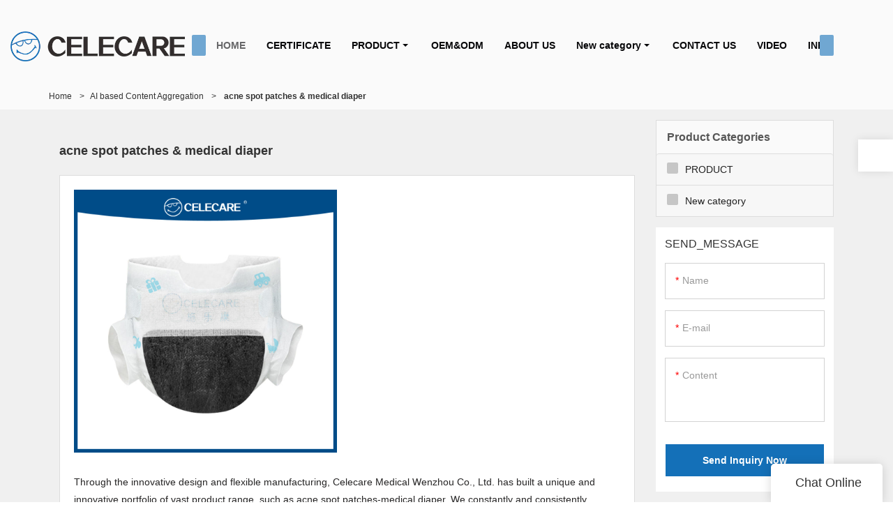

--- FILE ---
content_type: text/html
request_url: https://www.celecaremedical.com/all-products/search-results-acne-spot-patches-medical-diaper-celecare
body_size: 16960
content:
<!doctype html>
<html>
<!-- HEADER BEGIN -->
<head>
    <meta name="viewport" content="width=device-width,initial-scale=1.0,maximum-scale=1.0,minimum-scale=1.0,user-scalable=no">
    <meta name="applicable-device" content="pc,mobile">
    <meta http-equiv="X-UA-Compatible" content="IE=Edge,chrome=1"/>
    <meta http-equiv="Content-Type" content="text/html; charset=utf-8" />  
    <title>acne spot patches-medical diaper of Celecare</title>
    <meta name="keywords" content="acne spot patches-medical diaper,hydrocolloid dressings-hydrocolloid suppliers-colostomy bag manufacturers" />
    <meta name="description" content="acne spot patches-medical diaper from Celecare searching. Get an offer!" />
    <link rel="shortcut icon" href="https://img80002623.weyesimg.com/uploads/gkd9fzfz.allweyes.com/images/15568517493979.png" />
    <link rel="Bookmark" href="https://img80002623.weyesimg.com/uploads/gkd9fzfz.allweyes.com/images/15568517493979.png" />
    <meta property="og:title" content="acne spot patches-medical diaper of Celecare" />
<meta property="og:description" content="acne spot patches-medical diaper from Celecare searching. Get an offer!" />
<meta property="og:image" content="https://img80002623.weyesimg.com/uploads/gkd9fzfz.allweyes.com/images/15570478434763.png" />
<meta property="og:url" content="https://www.celecaremedical.com/all-products/search-results-acne-spot-patches-medical-diaper-celecare" />
<!--<link rel="apple-touch-icon-precomposed" sizes="144x144" href="--><!--/../assets/images/app-logo.png">-->
<!--[if lte IE 8]>
	<script data-static="false">self.location="/caution/upbrowser?referrer="+window.location.href;</script>
<![endif]-->
<!-- google结构化数据 -->
<script type="application/ld+json">
[{"@context":"https:\/\/schema.org","@type":"Organization","url":"http:\/\/www.celecaremedical.com\/all-products\/search-results-acne-spot-patches-medical-diaper-celecare","logo":"https:\/\/img80002623.weyesimg.com\/uploads\/gkd9fzfz.allweyes.com\/images\/15570478434763.png"},{"@context":"https:\/\/schema.org","@type":"BreadcrumbList","itemListElement":[{"@type":"ListItem","position":1,"name":"Home","item":"http:\/\/www.celecaremedical.com"},{"@type":"ListItem","position":2,"name":"AI based Content Aggregation","item":"http:\/\/www.celecaremedical.com\/all-products"},{"@type":"ListItem","position":3,"name":"acne spot patches&&&medical diaper","item":"http:\/\/www.celecaremedical.com\/search-results-acne-spot-patches-medical-diaper-celecare"}]},{"@context":"https:\/\/schema.org","@type":"NewsArticle","headline":"acne spot patches&&&medical diaper","datePublished":"2025-11-16T18:23:47+08:00","dateModified":"2025-11-16T18:23:47+08:00","image":"https:\/\/img80002623.weyesimg.com\/uploads\/www.celecaremedical.com\/images\/15898499775089.jpg"}]
</script><link data-static="base" href="https://yasuo.weyesimg.com/templates/public4/assets/css/base.css" rel="stylesheet" type="text/css" id="style" />
<!--<link/>-->
<!-- HEADCSSJSBEGIN -->
<script data-static="false" id="basejscript">
/* 全局变量 */
window.siteInfo = {
	member: {
		status: 'CLOSE',
	},
	seo: {
		verifyCode: 'OPEN',
	},
	language_code: '',
	checkIP: '0',
	shopping: {
		shoppingCart: 0,
	},
    water_info:{
        waterController:'CLOSE',// 水印开关，OPEN开，CLOSE关闭
    }
};

window.fanyi = {
	'ok': 'Ok',           // 弹窗：好的
	'hide': 'hide',       // 弹窗：隐藏
	'prompt': 'Prompt',  // 弹窗：提示
	's_c_d_y': 'yes',// 弹窗：确定
	's_c_d_n': 'no',// 弹窗：取消
	'not_empty': 'Do not allow empty',         // 表单验证：不能为空
	'format_email': 'Please enter a valid e-mail format',    // 表单验证：邮箱格式不正确
	'format_password': 'Password at least 6',    // 表单验证：密码格式不正确
	'format_pwdAgain': 'Password inconsistency',    // 表单验证：新旧密码不一致
	'special_character': 'Existence of special characters',    // 表单验证：非法字符
	'format_integer': 'Please enter a valid number format',// 表单验证：数字格式不正确
	'send_failed': 'Send failed',        // 询盘：发送失败
	'aisubtitle': 'Submit successfully',          // 询盘：提交成功
  'being_processed': 'Being Processed',// 询盘：处理中
	'You_need_to_upload_files': 'You need to upload files', // 附件上传：不能为空
  'inquire_attach_uploading': 'When uploading files, please wait a few minutes patiently. Do not close the web page or disconnect the network!',  // 附件上传：文件上传中
	'up_file_tips': 'Support formats：PDF、Word、Excel、Txt、JPG、PNG、BMP、GIF、RAR、ZIP，It is recommended to upload up to 5, and the single size must not exceed 20M.',// 附件上传：附件大小与格式的要求提示
	'please_open_with_another_browser': 'Please open with another browser', // 低级浏览器提示
};
</script>

<style data-static="false" id="css_color" rel="stylesheet" type="text/css">
a,a:hover,.font-color-a a,.font-color-a a:hover,.font-color,.font-color-hover:hover,.font-color-a a,.font-color-a a:hover,.font-color-a-hover a:hover,.font-color-before:before,.font-color-hover-before:hover:before,.font-color-after:after,.font-color-hover-after:hover:after{color:#1470b8}.border-color,.btn-primary,.btn-primary:focus,.btn-primary:hover,.border-color-a a,.border-color-a a:hover,.border-color-hover:hover,.border-color-before:before,.border-color-hover-before:hover:before,.border-color-after:after,.border-color-hover-after:hover:after{border-color:#1470b8}.bg-color,.btn-primary,.btn-primary:focus,.btn-primary:hover,.bg-color-a a,.bg-color-a a:hover,.bg-color-hover:hover,.bg-color-before:before,.bg-color-hover-before:hover:before,.bg-color-after:after,.bg-color-hover-after:hover:after{background-color:#1470b8}.bg-color-h a{color:#1470b8}.bg-color-h a:hover{background-color:#1470b8;color:#fff}.swiper-pagination-bullet:hover,.swiper-pagination-bullet-active,.owl-pagination-active-bg-color .owl-pagination .owl-page.active span{background-color:#1470b8!important}.btn-bg:hover,.tem-btn-1,.tem-btn-2,.tem-btn-3,.tem-btn-4,.tem-btn-5,.tem-btn-6,.tem-btn-7,.tem-btn-8,.tem-btn-9{color:#1470b8}.btn-bg,.btn-primary,.btn-primary:focus,.btn-primary:hover,.tem-btn-1,.tem-btn-2,.tem-btn-3,.tem-btn-4,.tem-btn-5,.tem-btn-6,.tem-btn-7,.tem-btn-8,.tem-btn-9,.tem01-page .pagination>.active>a,.tem01-page .pagination>.active>span,.tem01-page .pagination>.active>a:hover,.tem01-page .pagination>.active>span:hover,.tem01-page .pagination>.active>a:focus,.tem01-page .pagination>.active>span:focus{border-color:#1470b8}.btn-bg,.btn-primary,.btn-primary:focus,.btn-primary:hover,.btn-bg:hover,.tem-btn-3:before,.tem-btn-4:before,.tem-btn-5:before,.tem-btn-6:before,.tem-btn-7:before,.tem-btn-7:after,.tem-btn-8:before,.tem-btn-8:after,.tem-btn-9:before,.tem-btn-9:after,.tem01-page .pagination>.active>a,.tem01-page .pagination>.active>span,.tem01-page .pagination>.active>a:hover,.tem01-page .pagination>.active>span:hover,.tem01-page .pagination>.active>a:focus,.tem01-page .pagination>.active>span:focus{background-color:#1470b8}.tem-btn-1,.tem-btn-2{background:-webkit-linear-gradient(left,#1470b8,#1470b8) no-repeat;background:linear-gradient(to right,#1470b8,#1470b8) no-repeat}.owl-dot-AH-bg-color .owl-dot.active span,.owl-dot-AH-bg-color .owl-dot:hover span,.bg-color-active-span .active span{background-color:#1470b8!important}:root{--main-color:#1470b8;--rgb-color:20,112,184;}</style>
<style data-css="customcolor" data-color=""></style>


<script data-static="false">
    var _is_lighthouse = false;
</script>

<!-- CSS PLACEHOLDER BEGIN -->
<!-- CSS PLACEHOLDER END -->


<link data-static="base" id="css_font" data-font="" href="" rel="stylesheet" type="text/css" />


<!-- 统计代码头部css -->
<style data-static="false" abcd type="text/css">


.tem0-contact-sm.submit-center .box.submit{background: #1470B8;}
.tem0-contact-sm.submit-center .box.submit .btn{color: #fff;font-weight: 700;}
.tem0-contact-sm.submit-center .box.submit{border: 1px solid #fff;}
</style>
<script type="text/javascript" src="https://yasuo.weyesimg.com/templates/public4/assets/js/base.js"></script>
<script>$(function(){if(navigator.appVersion.match(/MSIE [0-9]+/))$('body').append($('<div id="ieTipsBox"><a href="/caution/upbrowser?referrer='+window.location.href+'"><span>Browser access below IE11 may cause problems such as view confusion and security. It is recommended that you upgrade your browser. </span><i>Read More</i></a></div>'))})</script>



<script type="text/javascript" src="/templates/public4/assets/js/redirectByIp.js?v=1697163556"></script>
<!-- HEADCSSJSEND -->    <!-- ga头部-->
    



<!-- Google tag (gtag.js) -->
<script async src="https://www.googletagmanager.com/gtag/js?id=G-QSHKFC1EHN"></script>
<script>
  window.dataLayer = window.dataLayer || [];
  function gtag(){dataLayer.push(arguments);}
  gtag('js', new Date());

  gtag('config', 'G-QSHKFC1EHN');
</script>    <!-- ga头部-->
    <meta name="google-site-verification" content="WEt0HmcJsfKN-B4IZrmQls4pEa-ygyOZhkByjf_RLvk" />
<meta name="yandex-verification" content="1a0d6de3107885b4" />
<meta name="msvalidate.01" content="4ABDB34E4F1A19BA4F1BDF88A4477DBB" />
    <!-- 页面类型 -->
    </head>
<!-- HEADER END -->
<body class="_system" id="home">

<!-- BODY BEGIN -->
            <link template-css="widget" href="/templates/public4/assets/css/widget/header/public_header_80.css?v=1567059096" rel="stylesheet" type="text/css" />
<script type="text/javascript" src="/templates/public4/assets/js/widget/header/public_header_80.js?v=1577959402"></script>
<header class="headerWrap tem80-header show-full" widget-style="display color" style="color: rgb(7, 7, 9);">
    <div class="fixed_right">
        <p class="fixed_p noScrollMove" widget-style="background" style="background-position: 0% 0%; background-color: rgb(255, 255, 255); background-size: auto; background-repeat: repeat;"></p>
        <ul>
                                    <li class="head_editor">
                <section template-edit="block.block_desc" template-sign="co_detailed_head80">
                                        <span class="icon-mail62" style="line-height: 46px;font-size: 2rem;"></span>
                                    </section> 
            </li>
        </ul>
    </div>
    <div class="header">
        <div class="head_bottom">
            <span class="tem_bg noScrollMove" widget-style="background" style="background-position: 0% 0%; background-color: rgb(255, 255, 255); background-size: auto; background-repeat: repeat;"></span>
            <div class="container">
                <div class="con clearfix">
                    <div class="logo">
                        <a href="/" widget-action="logo">
                                                    <img src="https://img80002623.weyesimg.com/uploads/gkd9fzfz.allweyes.com/images/15570478434763.png?imageView2/2/w/1920/h/160/q/75/format/webp" alt="Logo | Celecare Medical Supplies - celecaremedical.com">
                                                </a>
                    </div>
                    <div class="navigation">
                        <div class="search">
                            <div class="icon_bx" widget-style="search">
                                <span class="icon-sousuo2"></span>
                                <div class="search_box bg-color">
                                    <form action="/search/index/" method="post" class="search_div_form noScrollMove" widget-style="background-color" style="background-position: 0% 0%; background-color: rgb(255, 255, 255); background-size: auto; background-repeat: repeat;">
                                        <input type="text" name="searchname" placeholder="Search" required="" autocomplete="off">
                                        <div class="header_search_select">
                                            <ul></ul>
                                        </div>
                                        <button class="icon-sousuo2"></button>
                                        <i class="icon-clear"></i>
                                    </form>
                                </div>
                            </div>
                                                        <button class="nav_button">
                                <div class="nav_button_icon">
                                    <span></span>
                                    <span></span>
                                    <span></span>
                                </div>
                            </button>
                        </div>
                        <nav class="noScrollMove" widget-style="background-color" style="width: 986px; background-position: 0% 0%; background-color: rgb(255, 255, 255); background-size: auto; background-repeat: repeat; max-width: 1543px;">
                            <div class="lr">
                                <div class="left icon-keyboard_arrow_left bg-color"></div>
                                <div class="right icon-keyboard_arrow_right bg-color"></div>
                            </div>
                            <div class="nav">
                                <ul nav-action="edit">
                                    <li>
                                        <div class="text active"><a href="/">HOME</a></div>
                                    </li>
                                                                        <li>
                                        <div nav-id="45" class="text "><a href="/certificate"  >CERTIFICATE</a></div>
                                    </li>
                                                                        <li>
                                        <div nav-id="1" class="text xia "><a href="/product"  >PRODUCT</a></div>
                                        <ul widget-style="background-color" class="noScrollMove" style="background-position: 0% 0%; background-color: rgb(255, 255, 255); background-size: auto; background-repeat: repeat;">
                                                                                        <li>
                                                <div class="text "><a href="/personal-care-products"  >Acne patch</a></div>
                                                                                            </li>
                                                                                        <li>
                                                <div class="text "><a href="/one-piece-clostomy-bag"  >One-piece ostomy bag</a></div>
                                                                                            </li>
                                                                                        <li>
                                                <div class="text "><a href="/colostomy-bag"  >Colostomy bag</a></div>
                                                                                            </li>
                                                                                        <li>
                                                <div class="text "><a href="/two-piece-clostomy-bag"  >Two-piece ostomy bag</a></div>
                                                                                            </li>
                                                                                        <li>
                                                <div class="text "><a href="/two-piece-baseplate"  >Two-piece baseplate</a></div>
                                                                                            </li>
                                                                                        <li>
                                                <div class="text "><a href="/urostomy-bag"  >Urostomy bag</a></div>
                                                                                            </li>
                                                                                        <li>
                                                <div class="text "><a href="/baby-eye-mask"  >Baby eye mask</a></div>
                                                                                            </li>
                                                                                        <li>
                                                <div class="text "><a href="/wound-dressing"  >Wound dressing</a></div>
                                                                                            </li>
                                                                                    </ul>
                                    </li>
                                                                        <li>
                                        <div nav-id="2" class="text "><a href="/oem-odm"  >OEM&ODM</a></div>
                                    </li>
                                                                        <li>
                                        <div nav-id="3" class="text "><a href="/about-us"  >ABOUT US</a></div>
                                    </li>
                                                                        <li>
                                        <div nav-id="23" class="text xia "><a href="/new-category"  >New category</a></div>
                                        <ul widget-style="background-color" class="noScrollMove" style="background-position: 0% 0%; background-color: rgb(255, 255, 255); background-size: auto; background-repeat: repeat;">
                                                                                        <li>
                                                <div class="text "><a href="/other-products"  >Hydrocolloid raw material</a></div>
                                                                                            </li>
                                                                                        <li>
                                                <div class="text "><a href="/neonatal-phototherapy-eye-mask"  >Neonatal phototherapy eye mask</a></div>
                                                                                            </li>
                                                                                        <li>
                                                <div class="text "><a href="/picc-line-cover"  >PICC line cover</a></div>
                                                                                            </li>
                                                                                        <li>
                                                <div class="text "><a href="/phototherapy-diaper"  >Phototherapy diaper</a></div>
                                                                                            </li>
                                                                                    </ul>
                                    </li>
                                                                        <li>
                                        <div nav-id="6" class="text "><a href="/contact-us"  >CONTACT US</a></div>
                                    </li>
                                                                        <li>
                                        <div nav-id="4" class="text "><a href="/video"  >VIDEO</a></div>
                                    </li>
                                                                        <li>
                                        <div nav-id="5" class="text xia "><a href="/info-center"  >INFO CENTER</a></div>
                                        <ul widget-style="background-color" class="noScrollMove" style="background-position: 0% 0%; background-color: rgb(255, 255, 255); background-size: auto; background-repeat: repeat;">
                                                                                        <li>
                                                <div class="text "><a href="/faqs"  >FAQS</a></div>
                                                                                            </li>
                                                                                        <li>
                                                <div class="text "><a href="/news"  >NEWS</a></div>
                                                                                            </li>
                                                                                    </ul>
                                    </li>
                                                                    </ul>
                            </div>
                        </nav>
                    </div>
                </div>
            </div>
        </div>
    </div>
</header>        <!-- 头部 -->
<!-- 位置 -->
<div template-layout="5">
    <div layout-id="1" class="tem02-s-title-position" layout-style="align[123]">
	<link template-css="layout" href="/templates/public4/assets/css/layout/s_title_position/public_s_title_position_2.css?v=1567059096" rel="stylesheet" type="text/css" />
    <div func-id="1" class="container">
        <!--所在位置 开始-->
<div class="location" module-style="color">
    <a href="/">Home</a>

    
        <span> &nbsp;&gt;&nbsp;</span><a href="/all-products">AI based Content Aggregation</a>
        
        <span> &nbsp;&gt;&nbsp; </span><strong>acne spot patches & medical diaper</strong>
            </div>
    </div>
</div></div><!-- 主体内容 -->
<div template-layout="23">
    <div layout-id="3"> 
  <div class="tem02-search-product pt15">
    <link template-css="layout" href="/templates/public4/assets/css/layout/search_product/public_search_product_2.css?v=1583398566" rel="stylesheet" type="text/css" />
		<div class="container">
      <div class="flexBoxWrap">

        <div template-module="3" class="col-md-9 col-xs-12 right">
          <div func-id="3">
            <div class="tem09-search-picture-text">
  <link template-css="module" href="/templates/public4/assets/css/module/search_picture_text/public_search_picture_text_9.css" rel="stylesheet" type="text/css" />
  <h1 class="title">
    <!-- Product Categories:  -->
    <span>
      acne spot patches & medical diaper    </span>
  </h1>
</div>          </div>
          <div class="search_product_box">
            <div func-id="3">
              <div class="tem10-search-picture-text">
  <link template-css="module" href="/templates/public4/assets/css/module/search_picture_text/public_search_picture_text_9.css" rel="stylesheet" type="text/css" />
    <div class="box" id="s_6919a633c0130">
      <div class="flexBoxWrap row">
                <div class="item col-sm-6 col-xs-6">
          <a class="image" href="javascript:;" target="_blank" bgimg lazy-src="https://img80002623.weyesimg.com/uploads/www.celecaremedical.com/images/15898499775089.jpg">
              <img lazy-src="https://img80002623.weyesimg.com/uploads/www.celecaremedical.com/images/15898499775089.jpg" alt="acne spot patches&&&medical diaper">
          </a>
        </div>
        
      </div>
    </div>
  </div>            </div>
            <div func-id="3" class="search-product-content">
                <div class="tem04-search-picture-text tem08-search-picture-text tem11-search-picture-text">
  <link template-css="module" href="/templates/public4/assets/css/module/search_picture_text/public_search_picture_text_8.css?v=1584609191" rel="stylesheet" type="text/css" />
    <div class="box" id="s_6919a633c0c10">
  
          <div class="top clearfix desc_max">
			<!-- 域名，TAG[聚合页标题] 差异化语句 -->
			<div class="description mt10">
			Through the innovative design and flexible manufacturing, Celecare Medical Wenzhou Co., Ltd. has built a unique and innovative portfolio of vast product range, such as acne spot patches-medical diaper. We constantly and consistently provide a safe and good working environment for all our employees, where each can develop to their full potential and contribute to our joint goals - maintain and facilitate the quality.. Celecare established by our company has been popular in the China market. We constantly keep trying new ways of increasing the current customers base, such as price advantages. Now we are also expanding our brand to the international market - attract global customers through word of mouth, advertising, Google, and official website.. The basis of our success is our customer-focused approach. We place our customers at the heart of our operations, providing excellent customer service available at Celecare Medical Supplies and recruiting highly motivated external sales agents with exceptional communication skills to continuously ensure clients are satisfied. Fast and safe delivery is regarded of great importance by every customer. Thus we have perfected out distribution system and worked with many reliable logistics companies to ensure efficient and reliable delivery..			</div>
			
						<a href="javascript:;" class="desc_read_more">View More >></a>
          </div>
  
          <div class="all">
              <div class="checkbox choose active">
                  <label>
                      Total Selection： <input type="checkbox"> <span class="_inp"></span>
                  </label>
              </div>
              <div class="view">View: <span class="icon-grid2 active" name="list1"></span><span class="icon-list4" name="list2"></span></div>
              <div class="batch btn btn-primary">Bulk Inquiry</div>
          </div>
  
          <div class="items flexBoxWrap row choice">
                
                
                
              <div class="item col-md-3 col-sm-4 col-xs-6" module-style="column">
                  <a class="image" href="/nbh-phototherapy-perineal-care-diaper-medical-diaper-supplies-from-celecare" target="_blank" bgimg lazy-src="https://img80002623.weyesimg.com/uploads/www.celecaremedical.com/images/15898499775089.jpg?imageView2/2/w/1920/q/75/format/webp">
                      <img lazy-src="https://img80002623.weyesimg.com/uploads/www.celecaremedical.com/images/15898499775089.jpg?imageView2/2/w/1920/q/75/format/webp" alt="NBH Phototherapy perineal care diaper, medical diaper supplies from Celecare">
                  </a>
                  <div class="txt">
                      <div class="title">
                          <label class="checkbox-inline">
                              <input type="checkbox" name="cms_id[]" value="341">
                              <span class="_inp"></span>
                          </label>
                          <a title="NBH Phototherapy perineal care diaper, medical diaper supplies from Celecare" href="/nbh-phototherapy-perineal-care-diaper-medical-diaper-supplies-from-celecare">NBH Phototherapy perineal care diaper, medical diaper supplies from Celecare</a>
                      </div>
                      <div class="description"></div>
                      <a class="btn btn-default border-color font-color" href="javascript:;" data-list-id="341" data-action="inquire-modal">Inquire</a>
                                        </div>
              </div>
  
                                  </div>
    </div>
  
  
      <!-- 询盘提示 -->
      <div class="modal fade m-myinquire" tabindex="-1" role="dialog" aria-labelledby="myinquireLabel" aria-hidden="true" data-content="inquire-modal">
          <div class="modal-dialog">
              <div class="modal-content inquire-bg">
                  <div class="modal-header">
                      <button type="button" class="close" data-dismiss="modal"><span aria-hidden="true">&times;</span><span class="sr-only">Close</span></button>
                      <div class="h4 modal-title text-uppercase">Inquire Online</div>
                  </div>
                  <div class="modal-body">
                      <div class="inquire-tips font-color">
                          <span class="success-icon icon-checkmark2 font-color"></span>
                          Product Successfully Add to Inquiry List                      </div>
                  </div>
                  <div class="modal-footer">
                      <button type="button" class="btn btn-default" data-dismiss="modal"><span class="icon-check_box mr5"></span>Continue selecting</button>
                      <a href="/inquire/cart" target="_blank" class="btn btn-primary"><span class="icon-list mr5"></span>Inquiry List</a>
                  </div>
              </div>
          </div>
      </div>
  
  
  <script>
  $(function(){
      var obj = 0,
          item = $('#s_6919a633c0c10 .item'),
          inp_ = $('#s_6919a633c0c10 .all .choose input');
      item.each(function(index,tf){
          if(item.eq(index).find('input').hasClass('active')){
              obj+=1;
          }else{
              obj-=1;
          }
      });
      //全选
      inp_.click(function(){
          $(this).removeClass('o_choose');          //点击全选按钮添加all_choose类名
          $(this).toggleClass('all_choose');          //点击全选按钮添加all_choose类名
          if($(this).hasClass('all_choose')){
              item.find('input').addClass('active')   
              item.find('input').prop('checked',true);
              obj = item.length;
          }
          else{
              item.find('input').removeClass('active');
              item.find('input').prop('checked',false);
              obj = 0;
          }
      });
      //产品选中
      $('#s_6919a633c0c10 .item input').click(function(){
          $(this).toggleClass('active');      //单个产品选中给input添加active类名
          $(this).prop('checked',true);
          if($(this).hasClass('active')){
              obj+=1;
              if(obj==item.length || obj==0){
                  inp_.attr('class','all_choose');
              }else{
                  inp_.attr('class','o_choose');
              }
          }else{
              obj-=1;
              if(-obj==item.length || obj==0){
                  inp_.attr('class','');
              }else{
                  inp_.attr('class','o_choose');
              }
          }
      });
      //视图切换
      $('#s_6919a633c0c10 .view span').click(function(){
          $(this).addClass('active').siblings('span').removeClass('active');
          $('#s_6919a633c0c10 .items').attr('name',$(this).attr('name'));
      });
  
      //单个询盘添加
      $("[data-action='inquire-modal']").unbind("click").click(function(){
          if ($(this).attr("data-list-id")) {
              $.get("/inquire/add/cmsId/" + $(this).attr("data-list-id") + "/json/1").success(function(content) {
                  if (!content.error) {
                      $("[data-content='inquire-modal']").modal("show");
                  }
              });
          } else {
              $("[data-content='inquire-modal']").modal("show");
          }
      });
  
      //批量询盘
      $('#s_6919a633c0c10 .batch').click(function(){
          var cms_id_arr = $('input[name="cms_id[]"].active');
          var arr = [];
          if(cms_id_arr.length > 0){
              for(var i=0;i<cms_id_arr.length;i++){
                  arr.push(cms_id_arr.eq(i).val());
              }
  
          }
          if (arr.length>0) {
              $.get("/inquire/add/cmsId/" +arr.join(",") + "/json/1").success(function(content) {
                  if (!content.error) {
                      $("[data-content='inquire-modal']").modal("show");
                  }
              });
          }else{
              $("[data-content='inquire-modal']").modal("show");
          }
  
      });

      // 文字显示
      if($('#s_6919a633c0c10 .desc_max').height() < 120) $('#s_6919a633c0c10 .desc_read_more').css('opacity',0)
      
      $('#s_6919a633c0c10 .desc_read_more').click(function(){
        $(this).parent().css({'-webkit-line-clamp': 'inherit'})
        $(this).css('opacity', 0)
      })

      $('#s_6919a633c0c10 .desc_max .description').each(function(){
        if($(this).height() <= 0) $(this).remove()
      })

      
  });
  </script>
  </div>            </div>
          </div>
        </div>

        <div template-module="4" class="col-md-3 col-xs-12 left">
          <div func-id="4">
            <!-- tem01-list-menu -->
<!-- 用于聚合页功能的新模板，随便改，不会影响别的功能 -->

<div class="tem18-side bg-color-gray-level-F" id="s_6919a633c0d7e">
    <link template-css="module" href="/templates/public4/assets/css/module/side/public_side_18.css?v=1567059096" rel="stylesheet" type="text/css" />
    <div class="wrap" module-style="border-color background-color color">
        <span class="icon-expand_more menu_tg"></span>
        <div class="h3 tit title">Product Categories</div>
        <div class="list-menu switch" data-target=".listPagePhone" data-class="two">
            <span class="icon-list10 menu-btn chageDisplay"></span>
        </div>
        <ul class="list-group bg-color-h description">
                    <li class="list-group-item">
                <a href="/product" class="" data-id="1" style="">
                    <span class="icon" style="display: block;"><span class="icon-more2"></span></span>
                    <em>PRODUCT</em>
                </a>
                        </li>
                    <li class="list-group-item">
                <a href="/new-category" class="" data-id="23" style="">
                    <span class="icon" style="display: block;"><span class="icon-more2"></span></span>
                    <em>New category</em>
                </a>
                        </li>
                </ul>
    </div>
    <!-- STATIC BEGIN -->
    <input type="hidden" module-setting="radius" module-tips="圆角大小" value="0">
    <input type="hidden" module-setting="posi" module-tips="下拉箭头位置" value="true" module-value="select::{'true':'左','fasle':'右'}">
    <!-- STATIC END -->

</div>
<script type="text/javascript">
    //切换侧边栏下拉菜单的隐藏与显示
    $("#s_6919a633c0d7e .menu_tg").unbind("click").click(function(){
        $('#s_6919a633c0d7e .list-group').slideToggle(400);
    });
    $("#s_6919a633c0d7e .list-group-item").each(function(index){
        //$("#s_6919a633c0d7e .list-group-item").eq(index).find('.icon').hide();
        $("#s_6919a633c0d7e .list-group-item").eq(index).find('.icon').parent('a').addClass();
        //if($("#s_6919a633c0d7e .list-group-item").eq(index).find('ul').hasClass('list-group2')){
            $("#s_6919a633c0d7e .list-group-item").eq(index).find('.icon').show();
        //}
    });
    
    var posi = $('#s_6919a633c0d7e [module-setting="posi"]').val();
    if(posi == 'true'){ 
        $("#s_6919a633c0d7e .list-group-item .icon").parent('a').removeClass('left');
    }else{
        $("#s_6919a633c0d7e .list-group-item .icon").parent('a').addClass('left');
    }
    //切换手机端列表排列方式的横排与竖排（切勿删掉！！！）
    $(function(){
        $("#s_6919a633c0d7e .switch").unbind("click").click(function(){
            ($(this).data("target")=="this")?$(this).toggleClass((typeof($(this).data("class"))!="undefined")?$(this).data("class"):"ON"):$($(this).data("target")).toggleClass((typeof($(this).data("class"))!="undefined")?$(this).data("class"):"ON");
            $(this).find('span').toggleClass("icon-list9");$(this).find('span').toggleClass("icon-list10");
        });
    });
    $("#s_6919a633c0d7e .list-group-item > a > span").click(function(event){
        $(this).find('.icon-more2').toggleClass('_more');
        $(this).parent('a').siblings('.list-group2').stop().slideToggle(300);
        return false;
    });
    // 圆角设置
    $("#s_6919a633c0d7e .wrap").css('border-radius',$('#s_6919a633c0d7e [module-setting="radius"]').val());

    //点击触发搜索，分类作为搜索条件（改成直接跳转到分类页）
    // $(".search_filtrate_category").click(function(){
    //     // 取得要提交的参数
    //      var cate_id = $(this).attr('data-id');
    //
    //     // 创建Form
    //     var form = $('<form></form>');
    //     // 设置属性
    //     form.attr('action', '/search/index/');// 取得要提交页面的URL
    //     form.attr('method', 'post');
    //     // form的target属性决定form在哪个页面提交
    //     // _self -> 当前页面 _blank -> 新页面
    //     form.attr('target', '_self');
    //     // 创建Input
    //     var my_input = $('<input type="hidden" name="cate_id" />');
    //     my_input.attr('value', cate_id);
    //     $(document.body).append(form);
    //     // 附加到Form
    //     form.append(my_input);
    //     // 提交表单
    //     form.submit();
    //     // 注意return false取消链接的默认动作
    //     return false;
    //
    // });

</script>
          </div>
          <div func-id="3" class="search_product_message">
            <div class="title">send_message</div>
                          <div class="tem0-contact-sm" id="i_6919a633c0f53">
    <link template-css="module" href="/templates/public4/assets/css/module/contact/public_contact_0.css?v=1641349870" rel="stylesheet" type="text/css" />
    <div class="wow animated fadeInUp" module-style="animated">
        <div class="form flexBoxWrap">
            <input type="hidden" name="pages" value="" class="locationHref">
            <input type="hidden" name="idType" value="0">
            <!-- 循环 开始 -->
                            <!-- 默认 -->
                <div class="item col-xs-12 col-sm-12 col-md-6 col-lg-6" module-style="column">
                    <div class="form-group">
                        <label class="box">
                            <input type="text" name="name" class="form-control" placeholder="Name" required>
                            <div class="control-label">Name</div>
                        </label>
                    </div>
                </div>
                                    <div class="item col-xs-12 col-sm-12 col-md-6 col-lg-6" module-style="column">
                        <div class="form-group">
                            <label class="box">
                                <input type="text" name="email" class="form-control" placeholder="E-mail" required>
                                <div class="control-label">E-mail</div>
                            </label>
                        </div>
                    </div>
                                        <!-- 循环 结束 -->
            <div class="item col-xs-12 col-sm-12 col-md-12 col-lg-12">
                <div class="form-group">
                    <label class="box full">
                        <textarea rows="3" class="form-control" placeholder="Content" name="contents" required></textarea>
                        <div class="control-label">Content</div>
                    </label>
                </div>
            </div>
            <div class="item col-xs-12 col-sm-12 col-md-12 col-lg-12">
                <div class="form-group mt15">
                    <div class="box submit">
                        <button type="submit" class="btn">Send Inquiry Now</button>
                        <div class="control-label"></div>
                    </div>
                </div>
            </div>
        </div>
    </div>
    <div class="style" module-style="color border-color background-color" style="color:#999;border-color:#D3D3D3;background-color:rgba(0,0,0,0)" hidden></div>
    <!-- STATIC BEGIN -->
    <input type="hidden" module-setting="title" module-tips="标题位置" value="title-box" module-value="select::{'title-top':'居上','title-left':'居左','title-box':'内嵌'}">
    <input type="hidden" module-setting="width" module-tips="标题宽度" value="100px">
    <input type="hidden" module-setting="border" module-tips="边框样式" value="border-bottom" module-value="select::{'border-all':'四周','border-bottom':'下边框'}">
    <input type="hidden" module-setting="size" module-tips="边框大小" value="1px">
    <input type="hidden" module-setting="radius" module-tips="圆角" value="0">
    <input type="hidden" module-setting="submit-radius" module-tips="按钮圆角" value="0">
    <input type="hidden" module-setting="submit-width" module-tips="按钮长度" value="100%" module-value="select::{'100%':'全屏','auto':'自动'}">
    <input type="hidden" module-setting="submit" module-tips="按钮位置" value="submit-center" module-value="select::{'submit-left':'居左','submit-center':'居中','submit-right':'居右'}">
    <input type="hidden" module-setting="max-width" module-tips="表单最大宽度" value="none">
    <input type="hidden" module-setting="content-required" module-tips="设置content默认内容" value="">
    <!-- STATIC END -->
    <script>
    $(function(){
        /* 自定义设置 */
        var box = '#i_6919a633c0f53', style = '',
            oBox = $(box),
            oStyle = oBox.find('.style'),
            config = {
                color: oStyle.css('color'),
                boColor: oStyle.css('border-top-color'),
                bgColor: oStyle.css('background-color'),
                title: oBox.find('[module-setting="title"]').val(),
                width: oBox.find('[module-setting="width"]').val(),
                border: oBox.find('[module-setting="border"]').val(),
                size: oBox.find('[module-setting="size"]').val(),
                radius: oBox.find('[module-setting="radius"]').val(),
                submitRadius: oBox.find('[module-setting="submit-radius"]').val(),
                submitWidth: oBox.find('[module-setting="submit-width"]').val(),
                submit: oBox.find('[module-setting="submit"]').val(),
                maxWidth: oBox.find('[module-setting="max-width"]').val(),
                contentRequired: oBox.find('[module-setting="content-required"]').val(),
            };
            config.go_home = oBox.find('[module-setting="go_home"]');
            config.go_home.length>0 ? config.go_home = (config.go_home.val()=='1' ? true : false) : true;

        if($(window).width() < 768){
            config.title = 'title-box';
            config.submitWidth = '100%';
        }
        $(box + ' textarea').val(config.contentRequired);
        var formControl = box + ' .form-control',
            placeholder = 'placeholder{color:'+ config.color +'}';

        /* 字体色 */
        style += formControl + '::-webkit-input-'+ placeholder;
        style += formControl + ':-ms-input-'+ placeholder;
        style += formControl + ':-ms-'+ placeholder;
        style += formControl + '::-moz-'+ placeholder;
        style += formControl + '::'+ placeholder;
        style += formControl + '{color:'+ config.color +'}';
        style += box + ' .control-label{color:'+ config.color +'}';
        /* 边框色 */
        style += formControl + '{border-color:'+ config.boColor +'}';
        /* 背景色 */
        style += formControl + '{background-color:'+ config.bgColor +'}';
        /* 边框大小 */
        style += formControl + '{border-width:'+ config.size +'}';
        /* 圆角 */
        style += formControl + '{border-radius:'+ config.radius +'}';
        /* 提交按钮 */
        style += box + ' [type="submit"]{border-radius:'+ config.submitRadius +';width:'+ config.submitWidth +'}';
        /* 标题宽度 */
        style += box + '.title-left .help-block{margin-left:'+ config.width +'}';
        style += box + '.title-left .control-label{width:'+ config.width +'}';
        /* 表单最大宽度 */
        style += box + '{max-width:'+ config.maxWidth +'}';
        /* 验证码 & 附件上传 边框*/
        /* 标题/边框样式 */
        oStyle.html('<style>'+ style +'</style>');
        oBox
            .removeClass('title-top title-left title-box border-all border-bottom submit-left submit-center submit-right')
            .addClass(config.title + ' ' + config.border + ' ' + config.submit)
            .css('opacity', '1')
            .find('.locationHref').val(location.href);
        new formIframe('6919a633c0f53');
    })
    </script>
</div>                      </div>
        </div>

      </div>
		</div>
	</div> 
</div><script>
  $(function(){
    var oBread = $('.tem02-s-title-position')
    if(oBread.length > 0 && window.innerWidth > 992){
      if(oBread.offset().top === 0) oBread.css('padding-top','130px')
    }
  })
</script>
</div>

<!-- 尾部是否显示 chenyandong 2019-07-29 增 -->
<div template-layout="6" style="padding-bottom: 0px;">
    <div layout-id="6" layout-path="footer/public_footer_41" class="tem41-footer content-section noScrollMove full-screen-spacing" style="padding: 2% 6% 1%; background-color: rgb(244, 244, 244); background-size: cover; background-repeat: no-repeat; background-position: 50% 50%;">
<link template-css="layout" href="/templates/public4/assets/css/layout/footer/public_footer_41.css?v=1574332260" rel="stylesheet" type="text/css">
    <div class="container full-screen">
    	<div class="row wrap clearfix">      
            <div class="col-md-3 col-xs-6 tem02-footer-grids">    
                
<!-- CUSTOM 0/FOOTER/PUBLIC_FOOT_TEXT_1:7147 BEGIN -->
<!-- about us -->
	<div class="h4 title">
	<section module-edit="block.block_name">
		<p><span style="color:#333333;"><span style="font-size:18px;">QUICK LINKS</span></span></p>
	</section>
	</div>
	<section module-edit="block.block_desc"><ul class="description">
	<li><a href="/">Home</a></li>
	<li><a href="/product">Product</a></li>
	<li><a href="/oem-odm">Oem&amp;Odm</a></li>
	<li><a href="/about-us">About us</a></li>
	<li><a href="#skills">Video</a></li>
	<li><a href="/info-center">Info center</a></li>
	<li><a href="/contact-us">Contact us</a></li>
</ul>
</section>

<!-- about us -->
<!-- CUSTOM 0/FOOTER/PUBLIC_FOOT_TEXT_1:7147 END -->
            </div>
            <div class="col-md-3 col-xs-6 tem02-footer-grids">   
                
<!-- CUSTOM 0/FOOTER/PUBLIC_FOOT_TEXT_2:7148 BEGIN -->
<!-- about us -->
	<div class="h4 title">
	<section module-edit="block.block_name">
		<p><span style="color:#333333;"><span style="font-size:18px;">PRODUCT</span></span></p>
	</section>
	</div>
	<section module-edit="block.block_desc"><ul class="description">
	<li><a href="https://www.celecaremedical.com/acne-pimple-patch"><span style="color:#000000;">Acne pimple patch</span></a></li>
	<li><a href="https://www.celecaremedical.com/colostomy-bag"><span style="color:#000000;">Colostomy bag</span></a></li>
	<li><span style="color:#000000;">Urostomy bag</span></li>
	<li><a href="https://www.celecaremedical.com/baby-eye-mask"><span style="color:#000000;">Baby eye mask</span></a></li>
	<li><a href="https://www.celecaremedical.com/wound-dressing"><span style="color:#000000;">Wound dressing</span></a></li>
	<li><a href="https://www.celecaremedical.com/phototherapy-diaper"><span style="color:#000000;">Phototherapy diaper</span></a></li>
	<li>&nbsp;</li>
</ul>
</section>

<!-- about us -->
<!-- CUSTOM 0/FOOTER/PUBLIC_FOOT_TEXT_2:7148 END -->
            </div>
            <div class="col-md-3 col-xs-6 tem02-footer-grids">                
                
<!-- CUSTOM 0/FOOTER/PUBLIC_FOOT_TEXT_3:7149 BEGIN -->
<!-- about us -->
	<div class="h4 title">
	<section module-edit="block.block_name">
		<p><span style="color:#333333;"><span style="font-size:18px;">CONTACT US</span></span></p>
	</section>
	</div>
	<section module-edit="block.block_desc"><div class="links-info description"><span style="color:#777;">Mob: +86 </span><span style="color:#808080;">13566226722</span></div>

<div class="links-info description"><span style="color:#808080;">Tel：+86-577-56708225</span></div>

<div class="links-info description"><span style="color:#777;">Fax: </span><span style="color:#808080;">+86</span><span style="color:#777;">-577-56957272</span><br>
<span style="color:#777;">E-mail:</span><a href="mailto:Maggie@celecare.com" rel=""> info</a><a href="mailto:example@weyes.com">@celecare.com</a><br>
<span style="color:#777;">Address: </span></div>

<div class="links-info description">NO.407 XIAJIN RD(1-4th Floor),JINZHU INDUSTRIAL ZONE, NANBAIXIANG STREET, OUHAI&nbsp;DISTRICT，WENZHOU CITY, ZHEJIANG PROVINCE, CHINA</div>

<div class="links-info description">&nbsp;</div>
</section>

<!-- about us -->
<!-- CUSTOM 0/FOOTER/PUBLIC_FOOT_TEXT_3:7149 END -->
            </div>
	    	<div class="col-md-3 col-sm-6 col-xs-6">
	    		<div class="left">
		    		<div func-id="1" config_cms_number="">
<!-- CUSTOM 0/FOOTER/PUBLIC_FOOT_TEXT_60:7150 BEGIN -->
    
    <div class="right wow animated fadeInUp animated animated animated animated animated animated animated animated animated animated animated animated animated animated animated animated animated animated animated animated animated animated animated animated animated animated animated animated animated animated animated animated animated animated animated animated animated animated animated" module-style="animate" style="visibility: hidden;">
        <div class="text">
            <div class="h4 title">
                <section module-edit="block.block_name"><p><span style="color:#333333;"><strong>Better Touch Better Business</strong></span></p>
</section>
            </div>
            <div class="description">
                <section module-edit="block.block_desc"><p><span style="color:#777;">Contact Celecare Sales.</span></p>
</section>
            </div>
            <a class="btn btn-primary" module-style="color background-color" href="/contact-us" block-edit="link" style="color: rgb(255, 255, 255); background-color: rgb(20, 112, 184);">CONTACT US</a>
        </div>
    </div>

<!-- CUSTOM 0/FOOTER/PUBLIC_FOOT_TEXT_60:7150 END -->
</div>
		    		
		    		<div func-id="1" config_cms_number="">
<!-- CUSTOM 0/FOOTER/PUBLIC_FOOT_MAP_1:7151 BEGIN -->
<!-- 站点地图 -->
<div class="sitemap-link" module-style="color" style="color: rgb(119, 119, 119);">
    <a href="/sitemap.html">
        <span class="success-icon icon-position"></span>
        Sitemap            
    </a>
</div>
<!-- 站点地图 -->
<script type="text/javascript">
$(document).ready(function() {
    $("#inquire_form").bootstrapValidator({
        feedbackIcons: {
            valid: 'icon-checkmark',
            invalid: 'icon-cancel3',
            validating: 'icon-refresh'
        },
        fields: {
            contents: {
                validators: {
                    notEmpty: {
                        message: "Do not allow empty"
                    }
                }
            },
            email: {
                validators: {
                    notEmpty: {
                        message: "Do not allow empty"
                    },
                    emailAddress: {
                        message: "Please enter a valid e-mail format"
                    }
                }
            },
            yzm: {
                validators: {
                    notEmpty: {
                        message: "Do not allow empty"
                    }
                }
            }
        }
    });

});
</script> 
<!-- CUSTOM 0/FOOTER/PUBLIC_FOOT_MAP_1:7151 END -->
</div>
	    		</div>
	    	</div>
    	</div>
    </div>
</div>
</div>
    <!-- tem06-footer -->
<div class="tem06-copyright noScrollMove" widget-style="background" style="background-position: 0% 0%; background-color: rgb(244, 244, 244); background-size: auto; background-repeat: repeat;">
    <link template-css="widget" href="/templates/public4/assets/css/widget/copyright/public_copyright_6.css?v=1572521814" rel="stylesheet" type="text/css" />
    <div class="container">
        <div class="row bottom">
            <!--版权-->
            <div class="copyright">
                        <section template-edit="block.block_desc" template-sign="co_copyright"><p><span style="color:#777;"><font style="vertical-align: inherit;"><font style="vertical-align: inherit;">版权所有©2025 Celecare Medical Wenzhou Co.，Ltd. </font><font style="vertical-align: inherit;">版权所有</font></font></span></p>
</section>
                        </div>
            <div class="clearfix"></div>
            <div class="share-to">
                                        <a href="https://www.facebook.com/Celecare-Wenzhou-Medical-COLTD-109144617163659/" target="_blank" rel="nofollow">
                            <span class="fa icon-facebook"></span>
                        </a>
                                        <a href="https://twitter.com/celecare2" target="_blank" rel="nofollow">
                            <span class="fa icon-twitter4"></span>
                        </a>
                                        <a href="https://www.youtube.com/channel/UC3DQCNNAd3w-f_Cr-X-Vuww" target="_blank" rel="nofollow">
                            <span class="fa icon-youtube3"></span>
                        </a>
                                        <a href="https://www.linkedin.com/company/13350076/" target="_blank" rel="nofollow">
                            <span class="fa icon-linkedin2"></span>
                        </a>
                                        <a href="https://www.instagram.com/celecaremedical/" target="_blank" rel="nofollow">
                            <span class="fa icon-instagram"></span>
                        </a>
                                        <a href="https://www.pinterest.com/snscelecare/" target="_blank" rel="nofollow">
                            <span class="fa icon-pinterest"></span>
                        </a>
                            </div>
                        <div data-content="create-app" class="tem-download-app col-sm-12 text-center"><a href="#" class="button-box border-color-hover border-color-hover-before bg-color-hover-before" data-toggle="modal" data-target="#download-app" onclick="downloadApp()"><span class="icon-android mr5"></span><span class="icon-apple mr15"></span>Get This APP</a></div>
                    </div>
    </div>
</div>
<!-- tem06-footer -->

<!-- download-app -->
<div class="modal fade" id="download-app" tabindex="1" role="dialog" aria-labelledby="myModalLabel">
  <div class="modal-dialog" role="document">
    <div class="modal-content">
        <div class="modal-body">
            <!--Safari-->
            <div class="app-wechat"><img data-src="/templates/public4/assets/images/app-wehat.jpg" /></div>
            <div class="app-safari" style="display:none;"><img data-src="/templates/public4/assets/images/app-tips.gif" /></div>
            <!--Android-->
                    </div>
    </div>
  </div>
</div>

<script>
function downloadApp(){$('#download-app img').each(function(){$(this).attr('src', $(this).data('src'))})}
var userAgent = window.navigator.userAgent;

if(userAgent.toLowerCase().match(/MicroMessenger/i) == 'micromessenger'){
    // wechat
    $(".app-wechat").show();
} else if (userAgent.indexOf("Safari") > -1 && userAgent.indexOf("iPhone") > -1) {
    // IOS
    $(".app-safari").show();
} else {
    // Android
    if ($(".app-android").length) {
        $(".app-android").show();
    } else {
        $("[data-content='create-app']").hide();
    }
}
</script>
  <!--be share to-->
<div widget-style="wrap" class="show right radius-0 color-main size-1 style-iconsize-1 style-fontsize-1">
	<div class="tem01-beshare addClass">
		<ul>
					<li>
				<a href="https://www.facebook.com/Celecare-Wenzhou-Medical-COLTD-109144617163659/" target="_blank" rel="nofollow">
					<span class="icon-facebook bg-color"></span>
					<span class="text">facebook</span>				</a>
			</li>
					<li>
				<a href="https://twitter.com/celecare2" target="_blank" rel="nofollow">
					<span class="icon-twitter4 bg-color"></span>
					<span class="text">twitter</span>				</a>
			</li>
					<li>
				<a href="https://www.youtube.com/channel/UC3DQCNNAd3w-f_Cr-X-Vuww" target="_blank" rel="nofollow">
					<span class="icon-youtube3 bg-color"></span>
					<span class="text">youtube</span>				</a>
			</li>
					<li>
				<a href="https://www.linkedin.com/company/13350076/" target="_blank" rel="nofollow">
					<span class="icon-linkedin2 bg-color"></span>
					<span class="text">linkedin</span>				</a>
			</li>
					<li>
				<a href="https://www.instagram.com/celecaremedical/" target="_blank" rel="nofollow">
					<span class="icon-instagram bg-color"></span>
					<span class="text">instagram</span>				</a>
			</li>
					<li>
				<a href="https://www.pinterest.com/snscelecare/" target="_blank" rel="nofollow">
					<span class="icon-pinterest bg-color"></span>
					<span class="text">pinterest</span>				</a>
			</li>
				</ul>
	</div>
</div>
<!--be share to-->
<div class="tem05-float add" id="mqChat-box">
	<link template-css="widget" href="/templates/public4/assets/css/widget/float/public_float_5.css?v=1640249447" rel="stylesheet" type="text/css"/>
	<span id="mqChat-fanyi" none data-fanyi="The request timeout, Please contact customer, You can start chatting, Click to load more, no more, sent, seen, Your account is logged in another web page and it's off the line, The password was modified and forced to go out, The above is a chat record, Get file failure, Enter what you want to say here'"></span>
	<div id="mqChat-small" class="bg-color add">
		<dfn>
			<i class="icon-uniE621 font-color"></i>
		</dfn>
		<span>Chat Online</span>
		<em class="designerShow">编辑模式下无法使用</em>
	</div>
	<div id="mqChat-show" none>
		<div id="mqChat-head" class="bg-color">
			<i class="icon-xia"></i>
			<span>Chat Online</span>
			<em none>inputting...</em>
		</div>
		<div class="body" id="i_623e847ccfccf">
			<div id="mqChat-chat">
				<div class="chat"><ul></ul></div>
				<form>
					<div class="textarea">
						<div id="mqChat-textarea" contenteditable tabindex="1" title="Enter what you want to say here"></div>
					</div>
					<div class="flex">
						<div class="upload">
							<i class="icon-image"></i>
							<input type="file" accept="image/*" id="mqChat-file">
						</div>
						<div class="face" tabindex="0" id="mqChat-face">
							<i class="icon-smile"></i>
							<div class="nano"><ul></ul></div>
						</div>
						<span class="tips" title="Send messages directly by Ctrl+Enter"></span>
						<a class="submit bg-color" id="mqChat-send">Send</a>
					</div>
				</form>
			</div>
			<div id="mqChat-form" none>
				<div class="form">
					<span set-config="" widget-style="inquiry" class="inquiryform name_ phone_ email_ contents_ glxp_ inquiryreply style-iconsize-1 style-fontsize-1"></span>
					<span class="autoReply" none></span>
					<div class="inquiryform">
						<p class="feedback-tips mb15">Hello, please leave your name and email here before chat online so that we won't miss your message and contact you smoothly.</p>
						<div class="form-group">
							<label><i none>*</i>Name：</label>
							<input type="text" name="name" class="form-control name_">
						</div>
						<div class="form-group">
							<label><i none>*</i>Phone：</label>
							<input type="text" name="phone" class="form-control phone_">
						</div>
						<div class="form-group">
							<label><i none>*</i>E-mail：</label>
							<input type="text" name="email" class="form-control email_">
						</div>
												<div class="form-group">
							<label><i none>*</i>Content：</label>
							<textarea name="contents" rows="2" class="form-control contents_"></textarea>
						</div>
						<div class="form-group">	
							<button type="submit" class="btn btn-default btn-block">Send Inquiry Now</button>
						</div>	 
					</div>
				</div>
			</div>
		</div>
	</div>
	<div id="mqChat-bigPic"></div>
	<script>
		var mqChatFanyi = [
			"Do not allow empty",
			"Please enter a valid e-mail format",
			"Name",
			"Phone",
			"E-mail",
			"Content",
			"Chat Online",
			"verification code is incorrect",
			"E-mail address does not exist",
			"The sending failed, This may be a malformed format of the mailbox, Please check the following contents.",
			"Quantity"
		];
	</script>
	<script type="text/javascript" src="https://yasuo.weyesimg.com/templates/public4/assets/js/mqChat-1.js"></script>
</div>
<!-- BODY END -->

<!-- mobile_bottom尾部-->
<div class="mobile_bottom">
    <ul>
        <!-- <li ><a href="/"><span class="icon-home1"></span></a></li> -->
            <li ><a href="tel:+86 13566226722"><span class="icon-uniE633"></span></a></li>
                    <li><a href="javascript:;" id="mobile_bottom_iquire"><span class="icon-uniE621"></span></a></li>
        <li><a href="javascript:;" id="mobile_bottom_share"><span class="icon-share"></span></a></li>
    </ul>
</div>
<script type="text/javascript">
$(function(){

    var $class = $('.mobile_bottom');
    if($class.find('.icon-uniE633').parent().attr('href') == 'tel:') $class.find('.icon-uniE633').parents('li').addClass('hide');
    if($class.find('.icon-uniE621').parent().attr('href') == 'sms:') $class.find('.icon-uniE621').parents('li').addClass('hide');
    if($class.find('.icon-uniE63A').parent().attr('href') == 'mailto:') $class.find('.icon-uniE63A').parents('li').addClass('hide');

    $('.mobile-bottom ul li').click(function(){
        $(this).find('span, i').addClass('font-color').parent('a').parent('li').siblings().find('span, i').removeClass('font-color');
    });

    $('#mobile_bottom_iquire').click(function(){
        if($('body').hasClass('cms_product')){
            if($('#cms_comment').length) $('html,body').animate({scrollTop: $('#cms_comment').offset().top-80}, 800);
            else if($('#inquire_form').length) $('html,body').animate({scrollTop: $('#inquire_form').offset().top-80}, 800);
        }
        else $(this).attr('href','/inquire/cart');
    });
    
    // Pc end hidden sharing icon . Mobile phone display sharing icon
    var _share = $('.tem01-beshare.addClass').parent('[widget-style="wrap"]');
    var _time = 500;
    var timer1 = null ;
    var timer2 = null ;
    if( !_share.length || _share.hasClass('hidden') || !_share.find('li').length ){ $class.find('.icon-share').parents('li').addClass('hidden') };
    $('#mobile_bottom_share').on('click', function(){ 
        var _item = _share.find('.tem01-beshare.addClass');
        _item.toggleClass('on');
        if( _item.hasClass('on') ){
            clearTimeout(timer2);
            _item.css('display','block');
            timer1 = setTimeout(function(){ 
                _item.addClass('startAnimation');
            },10);
        }else{
            clearTimeout(timer1);
            _item.removeClass('startAnimation');
            timer2 = setTimeout(function(){ 
                _item.css('display','none'); 
            },_time);
        }
    });
    
});
    var navactive = function(activeobj){
        if(!$('body').hasClass('designer-body')){
            $('[prodetails-con]').hide();
            $('[prodetails-con='+activeobj+']').show();
        }
    };

</script>
<!-- mobile_bottom尾部-->

            <style data-static="false" type="text/css">
            .tem77-header{height: 90px !important;}
.tem77-header .head_top .con{display: none !important;}
.tem77-header .head_bottom .navigation .search .head_editor{display: none !important;}
.tem256-irregular li{padding:10px !important;}
.tem01-about .about_text{line-height: 30px!important;}
.tem110-service .item .icon{color: #fff!important;}
.tem13-guide-language .icon {font-size: 36px!important;}
.tem328-irregular a{font-size: 14px;}
.tem13-guide-language .text{width: 80%!important;}
.tem13-guide-language .title{margin: 0 0 32px !important;font-size: 1px!important;line-height: 40px!important;}
.tem04-button .button-box{color: #332c2b!important;}

.tem41-footer .tem02-footer-grids ul li{font-size: 14px!important;}
.tem41-footer .tem02-footer-grids ul li a{color: #777!important;}
.tem41-footer .links-info{font-size: 14px!important;}
#i_5ce513ad8507d15 [type="submit"]{background: #202020!important;}













#toggleHide{display:block;}        </style>
    <style data-static="false" id="css_color" rel="stylesheet" type="text/css">
    a,a:hover,.font-color-a a,.font-color-a a:hover,.font-color,.font-color-hover:hover,.font-color-a a,.font-color-a a:hover,.font-color-a-hover a:hover,.font-color-before:before,.font-color-hover-before:hover:before,.font-color-after:after,.font-color-hover-after:hover:after{color:#1470b8}.border-color,.btn-primary,.btn-primary:focus,.btn-primary:hover,.border-color-a a,.border-color-a a:hover,.border-color-hover:hover,.border-color-before:before,.border-color-hover-before:hover:before,.border-color-after:after,.border-color-hover-after:hover:after{border-color:#1470b8}.bg-color,.btn-primary,.btn-primary:focus,.btn-primary:hover,.bg-color-a a,.bg-color-a a:hover,.bg-color-hover:hover,.bg-color-before:before,.bg-color-hover-before:hover:before,.bg-color-after:after,.bg-color-hover-after:hover:after{background-color:#1470b8}.bg-color-h a{color:#1470b8}.bg-color-h a:hover{background-color:#1470b8;color:#fff}.swiper-pagination-bullet:hover,.swiper-pagination-bullet-active,.owl-pagination-active-bg-color .owl-pagination .owl-page.active span{background-color:#1470b8!important}.btn-bg:hover,.tem-btn-1,.tem-btn-2,.tem-btn-3,.tem-btn-4,.tem-btn-5,.tem-btn-6,.tem-btn-7,.tem-btn-8,.tem-btn-9{color:#1470b8}.btn-bg,.btn-primary,.btn-primary:focus,.btn-primary:hover,.tem-btn-1,.tem-btn-2,.tem-btn-3,.tem-btn-4,.tem-btn-5,.tem-btn-6,.tem-btn-7,.tem-btn-8,.tem-btn-9,.tem01-page .pagination>.active>a,.tem01-page .pagination>.active>span,.tem01-page .pagination>.active>a:hover,.tem01-page .pagination>.active>span:hover,.tem01-page .pagination>.active>a:focus,.tem01-page .pagination>.active>span:focus{border-color:#1470b8}.btn-bg,.btn-primary,.btn-primary:focus,.btn-primary:hover,.btn-bg:hover,.tem-btn-3:before,.tem-btn-4:before,.tem-btn-5:before,.tem-btn-6:before,.tem-btn-7:before,.tem-btn-7:after,.tem-btn-8:before,.tem-btn-8:after,.tem-btn-9:before,.tem-btn-9:after,.tem01-page .pagination>.active>a,.tem01-page .pagination>.active>span,.tem01-page .pagination>.active>a:hover,.tem01-page .pagination>.active>span:hover,.tem01-page .pagination>.active>a:focus,.tem01-page .pagination>.active>span:focus{background-color:#1470b8}.tem-btn-1,.tem-btn-2{background:-webkit-linear-gradient(left,#1470b8,#1470b8) no-repeat;background:linear-gradient(to right,#1470b8,#1470b8) no-repeat}.owl-dot-AH-bg-color .owl-dot.active span,.owl-dot-AH-bg-color .owl-dot:hover span,.bg-color-active-span .active span{background-color:#1470b8!important}:root{--main-color:#1470b8;--rgb-color:20,112,184;}</style>

<!--<merge-js>-->


<!-- ga尾部-->
<!--Start of Tawk.to Script-->
<script type="text/javascript">
var Tawk_API=Tawk_API||{}, Tawk_LoadStart=new Date();
(function(){
var s1=document.createElement("script"),s0=document.getElementsByTagName("script")[0];
s1.async=true;
s1.src='https://embed.tawk.to/5d311a1ebfcb827ab0cc9120/default';
s1.charset='UTF-8';
s1.setAttribute('crossorigin','*');
s0.parentNode.insertBefore(s1,s0);
})();
</script>
<!--End of Tawk.to Script-->

<!-- Google Tag Manager -->
<script>(function(w,d,s,l,i){w[l]=w[l]||[];w[l].push({'gtm.start':
new Date().getTime(),event:'gtm.js'});var f=d.getElementsByTagName(s)[0],
j=d.createElement(s),dl=l!='dataLayer'?'&l='+l:'';j.async=true;j.src=
'https://www.googletagmanager.com/gtm.js?id='+i+dl;f.parentNode.insertBefore(j,f);
})(window,document,'script','dataLayer','GTM-NNCLSJJ');</script>
<!-- End Google Tag Manager -->



<!-- Google Tag Manager (noscript) -->
<noscript><iframe src="https://www.googletagmanager.com/ns.html?id=GTM-NNCLSJJ"
height="0" width="0" style="display:none;visibility:hidden"></iframe></noscript>
<!-- End Google Tag Manager (noscript) -->

<!-- PayPal BEGIN --> <script> ;(function(a,t,o,m,s){a[m]=a[m]||[];a[m].push({t:new Date().getTime(),event:'snippetRun'});var f=t.getElementsByTagName(o)[0],e=t.createElement(o),d=m!=='paypalDDL'?'&m='+m:'';e.async=!0;e.src='https://www.paypal.com/tagmanager/pptm.js?id='+s+d;f.parentNode.insertBefore(e,f);})(window,document,'script','paypalDDL','3dd6e968-2ad2-4eb2-b180-3b84010f1c73'); </script> <!-- PayPal END -->



<!-- Facebook Pixel Code -->
<script>
  !function(f,b,e,v,n,t,s)
  {if(f.fbq)return;n=f.fbq=function(){n.callMethod?
  n.callMethod.apply(n,arguments):n.queue.push(arguments)};
  if(!f._fbq)f._fbq=n;n.push=n;n.loaded=!0;n.version='2.0';
  n.queue=[];t=b.createElement(e);t.async=!0;
  t.src=v;s=b.getElementsByTagName(e)[0];
  s.parentNode.insertBefore(t,s)}(window, document,'script',
  'https://connect.facebook.net/en_US/fbevents.js');
  fbq('init', '3308027532572274');
  fbq('track', 'PageView');
</script>
<noscript><img height="1" width="1" style="display:none"
  src="https://www.facebook.com/tr?id=3308027532572274&ev=PageView&noscript=1"
/></noscript>
<!-- End Facebook Pixel Code -->

<script>
  fbq('track', 'ViewContent');
</script>

<script>
  fbq('track', 'Search');
</script>

<script>
  fbq('track', 'Contact');
</script>

<!-- ga尾部-->
</body>
</html>

--- FILE ---
content_type: text/css
request_url: https://www.celecaremedical.com/templates/public4/assets/css/widget/float/public_float_5.css?v=1640249447
body_size: 2482
content:
#mqChat-box{position:fixed;bottom:0;right:15px;z-index:1038;--box-shadow:rgba(0, 0, 0, 0.15) 0px 1px 15px}
#mqChat-box.show{bottom:30px}
#mqChat-box.show #mqChat-small{display:none}
#mqChat-box.show #mqChat-show{display:block;bottom:0}
#mqChat-box i,
#mqChat-box em,
#mqChat-box dfn{font-style:normal}
#mqChat-box .none,
#mqChat-box [none]{display:none}
#mqChat-small{display:flex;display:-webkit-flex;align-items:center;border-top-left-radius:5px;border-top-right-radius:5px;color:inherit;cursor:pointer;box-shadow:var(--box-shadow)}
#mqChat-small dfn{position:relative}
#mqChat-small i{font-size:25px;display:inline-block}
#mqChat-small span{padding:0 10px 0 15px;font-size:18px}
#mqChat-small em{opacity:.5}
#mqChat-small .icon-keyboard_control{position:absolute;top:0;left:2px;z-index:1;font-size:22px}
#mqChat-show{border-radius:5px;overflow:hidden;background-color:#FFF;width:350px;box-shadow:var(--box-shadow)}
#mqChat-head{font-size:18px;color:#FFF;padding-left:7px;position:relative;}
#mqChat-head i{cursor:pointer;position:absolute;right:15px;top:50%;-webkit-transform:translateY(-50%);-moz-transform:translateY(-50%);-ms-transform:translateY(-50%);-o-transform:translateY(-50%);transform:translateY(-50%);width:28px;height:28px;}
#mqChat-head i::after,
#mqChat-head i::before{content:"";position:absolute;width:20px;height:2px;background-color:#fff;left:50%;top:50%;margin-left:-10px;margin-top:-1px;}
#mqChat-head i::after{-webkit-transform:rotate(45deg);-moz-transform:rotate(45deg);-ms-transform:rotate(45deg);-o-transform:rotate(45deg);transform:rotate(45deg);}
#mqChat-head i::before{-webkit-transform:rotate(-45deg);-moz-transform:rotate(-45deg);-ms-transform:rotate(-45deg);-o-transform:rotate(-45deg);transform:rotate(-45deg);}
/* #mqChat-head i::after{transform:rotate()} */
#mqChat-head i:hover{background-color:rgba(0,0,0,.1)}
#mqChat-head span{padding:10px;display:inline-block}
#mqChat-chat form{border-top:1px solid rgba(0,0,0,.1);padding:5px 10px}
#mqChat-chat .flex{display:flex;display:-webkit-flex;justify-content:space-between;align-items:center;padding:10px 0;position:relative;flex-shrink:0}
#mqChat-chat .flex i{font-size:22px;opacity:.6}
#mqChat-chat .flex input{position:absolute;top:0;right:0;opacity:0;z-index:1;cursor:pointer}
#mqChat-chat .submit{flex-shrink:0;font-size:14px;border-radius:5px;padding:5px 15px;color:#FFF;border:none;cursor:pointer}
#mqChat-chat .tips{flex-grow:1;text-align:right;text-overflow:ellipsis;white-space:nowrap;overflow:hidden;padding-right:5px}
#mqChat-chat .tips:before{content:attr(title);opacity:.5}
#mqChat-chat .face{border:none;outline:none;background:none;padding:0 10px;color:inherit;cursor:pointer}
#mqChat-chat .face:after{content:"";background:url('/templates/public4/assets/images/tem01-float_1.png') no-repeat center;background-size:cover;width:12px;height:8px;position:absolute;top:-1px;left:36px;z-index:2;display:none}
#mqChat-chat .face:focus:after{display:block}
#mqChat-chat .face:focus .nano{display:block}
#mqChat-chat .nano{position:absolute;bottom:100%;left:0;width:100%;height:160px;overflow-y:auto;background-color:#FFF;border:1px solid rgba(0,0,0,.1);border-radius:5px;display:none}
#mqChat-chat .nano ul{padding:12px;display:flex;display:-webkit-flex;flex-wrap:wrap}
#mqChat-chat .nano li{width:100%;max-width:10%;padding-top:10%;cursor:pointer;position:relative}
#mqChat-chat .nano li img{width:75%;position:absolute;top:50%;left:50%;transform:translate(-50%,-50%);-ms-transform:translate(-50%,-50%)}
#mqChat-chat .nano li:hover{background-color:rgba(0,0,0,.05)}
#mqChat-chat .upload{flex-shrink:0;position:relative;overflow:hidden}
#mqChat-chat .chat{height:370px;overflow:hidden;overflow-y:auto}
#mqChat-chat .chat ul{display:flex;display:-webkit-flex;flex-flow:column;padding-top:20px}
#mqChat-chat .chat li{padding:0 15px 20px;max-width:100%}
#mqChat-chat .chat em{display:block;font-size:12px;opacity:.5;text-align:center;padding-bottom:10px}
#mqChat-chat .chat span{text-align:left;padding:9px 15px 10px;border-radius:5px;display:inline-block;max-width:100%;word-wrap:break-word}
#mqChat-chat .chat .more{font-size:12px;text-align:center;opacity:.5;margin:0 auto 20px;padding:0;cursor:pointer}
#mqChat-chat .chat .b2c{padding-right:75px}
#mqChat-chat .chat .b2c em{margin-right:-60px}
#mqChat-chat .chat .b2c span{background-color:#F1F2F5}
#mqChat-chat .chat .c2b{padding-left:75px;text-align:right}
#mqChat-chat .chat .c2b em{margin-left:-60px}
#mqChat-chat .chat .c2b span{background-color:var(--main-color);color:#FFF;position:relative}
#mqChat-chat .chat .c2b i{position:absolute;top:50%;left:-5px;transform:translate(-100%, -50%);font-size:12px;color:#999}
#mqChat-chat .chat .c2b i:before{width:24px;height:24px;line-height:24px;display:inline-block;border-radius:100px;text-align:center;color:#FFF;font-size:18px;margin-right:5px}
#mqChat-chat .chat .c2b .loading:before{content:" ";background:url('/templates/public4/assets/images/tem01-float_1.gif') no-repeat center;background-size:70%;vertical-align:-7px}
#mqChat-chat .chat .c2b .error:before{content:"!";background:red;cursor:pointer;vertical-align:-1px}
#mqChat-chat .chat img{border-radius:14px;max-width:100%;height:auto!important}
#mqChat-chat .chat img.emoji{border-radius:0;height:18px!important}
#mqChat-chat .chat img.pointer{cursor:pointer} 
#mqChat-textarea{position:relative;border-radius:5px;background:rgba(236,237,241,.4);height:60px;overflow-y:auto;padding:10px;line-height:1.5;cursor:text;outline:none}
#mqChat-textarea:before{content:attr(title);position:absolute;top:10px;left:10px;opacity:.5}
#mqChat-textarea:focus{background:rgba(236,237,241,.6)}
#mqChat-textarea:focus:before{display:none}
#mqChat-textarea.hideTips:before{content:""}
#mqChat-textarea img{max-height:18px}
#mqChat-show .body.show-form #mqChat-form{display:flex!important;display:-webkit-flex!important}
#mqChat-show .body.show-form #mqChat-chat{display:none}
#mqChat-form{padding:20px 15px;background-color:#FFF;align-items:center;align-content:center}
#mqChat-form .form{width:100%}
#mqChat-form .yzmbox{position:relative}
#mqChat-form .yzmbox a{position:absolute;bottom:4px;right:8px}
#mqChat-form .yzmbox label~.form-control-feedback,
#mqChat-form .yzmbox .help-block{display:none!important}
#mqChat-form .has-feedback label~.form-control-feedback{bottom:-10px;top:initial}
#mqChat-form .help-block{bottom:8px;right:30px}
@media(min-width:768px){
#mqChat-small{background-color:#FFF;padding:15px 20px}
#mqChat-small .icon-keyboard_control{color:#FFF}
}
@media(max-width:767px){
#mqChat-box{bottom:70px;right:10px}
#mqChat-box.show{bottom:0;right:0;top:0;left:0}
#mqChat-small .icon-bubble,
#mqChat-small{color:#FFF}
#mqChat-small{border-radius:100px;padding:7px 10px 7px 20px}
#mqChat-small span{padding-left:10px;font-size:16px}
#mqChat-show{border-radius:0;width:100%;height:100%;position:relative;padding-top:46px}
#mqChat-show .body{height:100%}
#mqChat-head{position:absolute;top:0;left:0;right:0}
#mqChat-chat{height:100%;position:relative;padding-bottom:46px}
#mqChat-chat form{padding:7px 10px 8px;position:absolute;bottom:0;left:0;right:0}
#mqChat-chat .flex{padding:0;align-items:flex-start}
#mqChat-chat .flex i{vertical-align:-10px}
#mqChat-chat .chat{height:100%}
#mqChat-chat .tips{display:none}
#mqChat-chat .textarea{flex-grow:1;padding-right:10px}
#mqChat-chat .face:after{top:-8px}
#mqChat-chat .nano{bottom:38px}
#mqChat-chat .nano ul{padding:10px}
#mqChat-chat .nano li{max-width:14.2857%;padding-top:0}
#mqChat-chat .nano li img{max-width:33px;position:relative;top:0;left:0;transform:none;padding:5px 0 10px;display:block;margin:auto}
#mqChat-textarea{padding:5px 10px;height:auto;min-height:30px;max-height:80px;background-color:#ECEDF1}
#mqChat-textarea:before{top:5px}
}

.tem01-beshare{position:fixed;z-index:999;display:none}
.show .tem01-beshare{display:block}
.tem01-beshare li{margin-bottom:1px;overflow:hidden;position:relative}
.tem01-beshare li a{display:block;overflow:hidden;transition:.5s ease 0s;color:#fff}
.tem01-beshare li a span{display:block}
.show.right .tem01-beshare{right:0!important;bottom:275px}
.show.left .tem01-beshare{left:0!important;bottom:275px}
@media(max-width:767px){
.show.right .tem01-beshare{bottom:65px;top:auto}
#mqChat-small.add .font-color{color:#fff;}
}


/* add Style */
.tem01-beshare.addClass{z-index:1059;display:none;-webkit-transform:scale(.8);-moz-transform:scale(.8);-ms-transform:scale(.8);-o-transform:scale(.8);transform:scale(.8);opacity:0;-webkit-transition:all .5s;-moz-transition:all .5s;-ms-transition:all .5s;transition:all .5s;}
.left .tem01-beshare.addClass{-webkit-transform-origin:bottom left;-moz-transform-origin:bottom left;-ms-transform-origin:bottom left;-o-transform-origin:bottom left;transform-origin:bottom left;}
.right .tem01-beshare.addClass{-webkit-transform-origin:bottom right;-moz-transform-origin:bottom right;-ms-transform-origin:bottom right;-o-transform-origin:bottom right;transform-origin:bottom right;}
.tem01-beshare.addClass.startAnimation{-webkit-transform:scale(1);-moz-transform:scale(1);-ms-transform:scale(1);-o-transform:scale(1);transform:scale(1);opacity:1;}
.tem01-beshare.addClass{background-color:var(--main-color);}
.tem01-beshare.addClass li a{display:-webkit-flex;display:-moz-flex;display:-ms-flex;display:flex;-webkit-flex-wrap:wrap;-moz-flex-wrap:wrap;-ms-flex-wrap:wrap;flex-wrap:wrap;-webkit-align-items:center;-moz-align-items:center;-ms-align-items:center;align-items:center;}
.tem01-beshare.addClass li .text{width:auto;padding-right:20px;text-transform:capitalize;font-size:14px;}
.show.left .tem01-beshare.addClass{bottom:65px;}

#mqChat-form .form [type="submit"].btn-block{-webkit-transition:all .3s;-moz-transition:all .3s;-ms-transition:all .3s;transition:all .3s;}
#mqChat-form .form [type="submit"].btn-block:hover{background-color:var(--main-color);border-color:var(--main-color);color:#fff;}
.add.tem05-float #mqChat-form .form .feedback-tips{font-weight: 400;padding: 15px;background-color: #f2f2f2;}


--- FILE ---
content_type: application/javascript
request_url: https://www.celecaremedical.com/templates/public4/assets/js/widget/header/public_header_80.js?v=1577959402
body_size: 936
content:
$(function(){$(".tem80-header .head_bottom .navigation .search .icon_bx span").click(function(){var div=$(this).parent();div.toggleClass("active").siblings(".icon_bx").removeClass("active");$(".tem80-header .head_bottom .navigation").removeClass("active");setTimeout(function(){div.find("input").focus()},300)});$(".tem80-header .head_bottom .search_box form i").click(function(){$(this).parent().parent().parent().removeClass("active")});function w_rl(){var icon_w=$(".tem80-header .head_bottom .navigation .search").innerWidth(),nav_w=$(".tem80-header .head_bottom .navigation").innerWidth(),wid=nav_w-icon_w-10,ul=$(".tem80-header .head_bottom .navigation nav .nav>ul"),ul_w=ul.innerWidth(),nav=$(".tem80-header .head_bottom .navigation nav");if(wid<ul_w){nav.addClass("add")}else{nav.removeClass("add")}
$(".tem80-header .head_bottom .navigation nav").css({"max-width":wid,width:ul_w});ul.css({"margin-left":0})}
w_rl();nav_ws_i=0;function nav_ws(){if(nav_ws_i>10){return}
setTimeout(function(){w_rl();nav_ws_i++;nav_ws()},100)}
nav_ws();$(".tem80-header .head_bottom .navigation nav .lr .left").click(function(){mar_left(90)});$(".tem80-header .head_bottom .navigation nav .lr .right").click(function(){mar_left(-90)});function mar_left(left){var ul=$(".tem80-header .head_bottom .navigation nav.add .nav>ul"),mar=parseInt(ul.css("margin-left"))+left,nav=ul.width()-$(".tem80-header .head_bottom .navigation nav.add .nav").width();if(mar>=0){mar=0}
if(mar<=-nav){mar=-nav}
ul.css({"margin-left":mar})}
$(".tem80-header .head_bottom .navigation nav .nav>ul").hover(function(){$(this).parent().addClass("hig")},function(){$(this).parent().removeClass("hig")});$(".tem80-header .nav_button").click(function(){$(this).parent().parent().toggleClass("active");$(".tem80-header .head_bottom .navigation .search .icon_bx").removeClass("active")});$(".tem80-header .head_bottom .navigation nav .nav>ul>li .text.xia").click(function(){$(this).parent().parent().find("ul").not($(this).siblings("ul")).slideUp();$(this).siblings("ul").slideToggle()});$(".tem80-header .head_bottom .navigation .search .icon_bx").click(function(e){e.stopPropagation()});$(".tem80-header .head_bottom .navigation").click(function(e){e.stopPropagation()});$(document).click(function(){$(".tem80-header .head_bottom .navigation .search .icon_bx").removeClass("active");$(".tem80-header .head_bottom .navigation").removeClass("active")});$(window).resize(function(){w_rl()});var winSt_t=0;$(window).scroll(function(){var winSt=$(window).scrollTop();if(winSt>130){$(".tem80-header .head_bottom").addClass('fixeds')}
if(winSt<=40){$(".tem80-header .head_bottom").removeClass('fixeds')}
if(winSt>=winSt_t){$(".tem80-header .head_bottom").removeClass("top_show")}else{$(".tem80-header .head_bottom").addClass("top_show")}
winSt_t=winSt});relate_search($('.tem80-header input[name="searchname"]'));if(get_siteInfo(['member','status'])=='OPEN'){$.ajax({url:"/member/islogin",type:'GET',dataType:"json",success:function(json){if(json.status==1){$("#login-static").html("<a href='/member/index'><span class='icon-people4'></span></a>")}}})}})